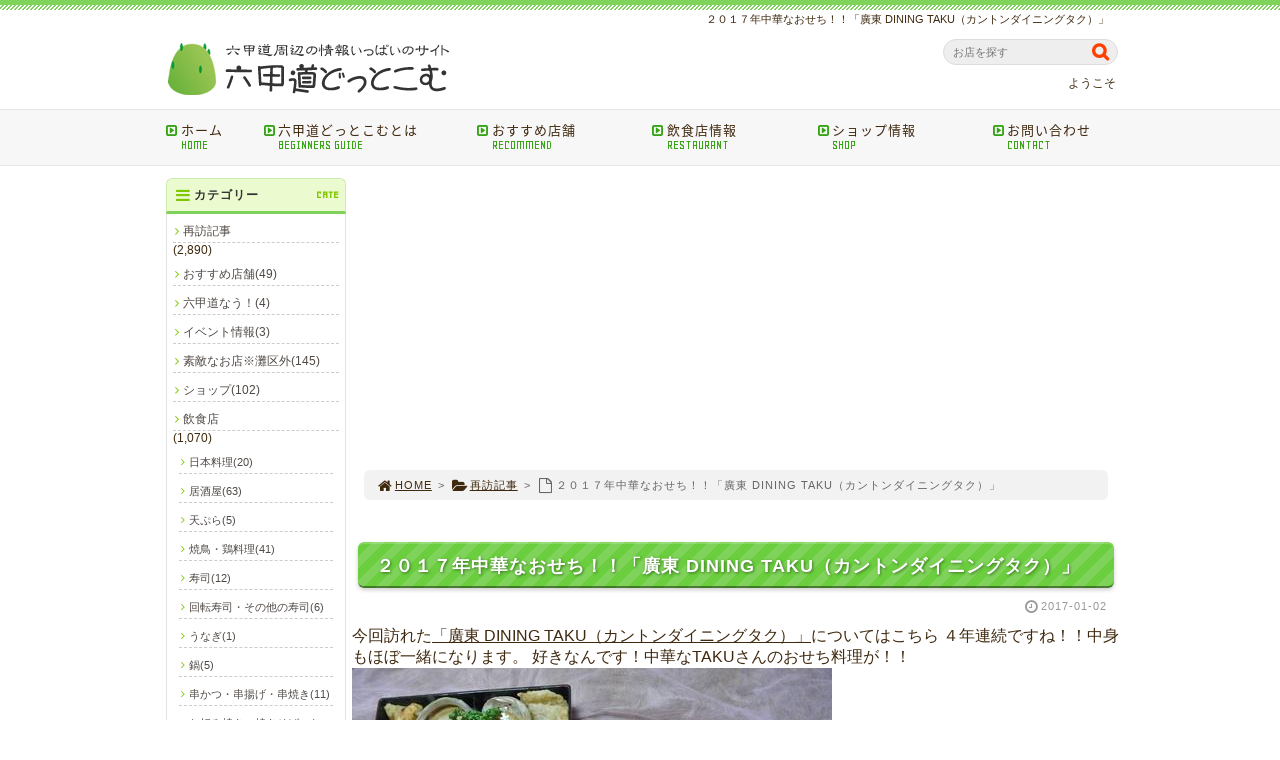

--- FILE ---
content_type: text/html; charset=UTF-8
request_url: https://www.rokko-michi24.com/_dining_taku_1/
body_size: 48646
content:
<!DOCTYPE html>
<html lang='ja'>
<head>
<meta charset="UTF-8" />
<title>２０１７年中華なおせち！！「廣東 DINING TAKU（カントンダイニングタク）」 - 六甲道どっとこむ</title>

<meta name='robots' content='max-image-preview:large' />
<link rel="alternate" type="application/rss+xml" title="六甲道どっとこむ &raquo; フィード" href="https://www.rokko-michi24.com/feed/" />
<link rel="alternate" type="application/rss+xml" title="六甲道どっとこむ &raquo; コメントフィード" href="https://www.rokko-michi24.com/comments/feed/" />
<link rel='stylesheet' id='wp-block-library-css' href='https://www.rokko-michi24.com/1fr-y4q9atfe/wp-includes/css/dist/block-library/style.min.css?ver=6.3.7' type='text/css' media='all' />
<style id='classic-theme-styles-inline-css' type='text/css'>
/*! This file is auto-generated */
.wp-block-button__link{color:#fff;background-color:#32373c;border-radius:9999px;box-shadow:none;text-decoration:none;padding:calc(.667em + 2px) calc(1.333em + 2px);font-size:1.125em}.wp-block-file__button{background:#32373c;color:#fff;text-decoration:none}
</style>
<style id='global-styles-inline-css' type='text/css'>
body{--wp--preset--color--black: #000000;--wp--preset--color--cyan-bluish-gray: #abb8c3;--wp--preset--color--white: #ffffff;--wp--preset--color--pale-pink: #f78da7;--wp--preset--color--vivid-red: #cf2e2e;--wp--preset--color--luminous-vivid-orange: #ff6900;--wp--preset--color--luminous-vivid-amber: #fcb900;--wp--preset--color--light-green-cyan: #7bdcb5;--wp--preset--color--vivid-green-cyan: #00d084;--wp--preset--color--pale-cyan-blue: #8ed1fc;--wp--preset--color--vivid-cyan-blue: #0693e3;--wp--preset--color--vivid-purple: #9b51e0;--wp--preset--gradient--vivid-cyan-blue-to-vivid-purple: linear-gradient(135deg,rgba(6,147,227,1) 0%,rgb(155,81,224) 100%);--wp--preset--gradient--light-green-cyan-to-vivid-green-cyan: linear-gradient(135deg,rgb(122,220,180) 0%,rgb(0,208,130) 100%);--wp--preset--gradient--luminous-vivid-amber-to-luminous-vivid-orange: linear-gradient(135deg,rgba(252,185,0,1) 0%,rgba(255,105,0,1) 100%);--wp--preset--gradient--luminous-vivid-orange-to-vivid-red: linear-gradient(135deg,rgba(255,105,0,1) 0%,rgb(207,46,46) 100%);--wp--preset--gradient--very-light-gray-to-cyan-bluish-gray: linear-gradient(135deg,rgb(238,238,238) 0%,rgb(169,184,195) 100%);--wp--preset--gradient--cool-to-warm-spectrum: linear-gradient(135deg,rgb(74,234,220) 0%,rgb(151,120,209) 20%,rgb(207,42,186) 40%,rgb(238,44,130) 60%,rgb(251,105,98) 80%,rgb(254,248,76) 100%);--wp--preset--gradient--blush-light-purple: linear-gradient(135deg,rgb(255,206,236) 0%,rgb(152,150,240) 100%);--wp--preset--gradient--blush-bordeaux: linear-gradient(135deg,rgb(254,205,165) 0%,rgb(254,45,45) 50%,rgb(107,0,62) 100%);--wp--preset--gradient--luminous-dusk: linear-gradient(135deg,rgb(255,203,112) 0%,rgb(199,81,192) 50%,rgb(65,88,208) 100%);--wp--preset--gradient--pale-ocean: linear-gradient(135deg,rgb(255,245,203) 0%,rgb(182,227,212) 50%,rgb(51,167,181) 100%);--wp--preset--gradient--electric-grass: linear-gradient(135deg,rgb(202,248,128) 0%,rgb(113,206,126) 100%);--wp--preset--gradient--midnight: linear-gradient(135deg,rgb(2,3,129) 0%,rgb(40,116,252) 100%);--wp--preset--font-size--small: 13px;--wp--preset--font-size--medium: 20px;--wp--preset--font-size--large: 36px;--wp--preset--font-size--x-large: 42px;--wp--preset--spacing--20: 0.44rem;--wp--preset--spacing--30: 0.67rem;--wp--preset--spacing--40: 1rem;--wp--preset--spacing--50: 1.5rem;--wp--preset--spacing--60: 2.25rem;--wp--preset--spacing--70: 3.38rem;--wp--preset--spacing--80: 5.06rem;--wp--preset--shadow--natural: 6px 6px 9px rgba(0, 0, 0, 0.2);--wp--preset--shadow--deep: 12px 12px 50px rgba(0, 0, 0, 0.4);--wp--preset--shadow--sharp: 6px 6px 0px rgba(0, 0, 0, 0.2);--wp--preset--shadow--outlined: 6px 6px 0px -3px rgba(255, 255, 255, 1), 6px 6px rgba(0, 0, 0, 1);--wp--preset--shadow--crisp: 6px 6px 0px rgba(0, 0, 0, 1);}:where(.is-layout-flex){gap: 0.5em;}:where(.is-layout-grid){gap: 0.5em;}body .is-layout-flow > .alignleft{float: left;margin-inline-start: 0;margin-inline-end: 2em;}body .is-layout-flow > .alignright{float: right;margin-inline-start: 2em;margin-inline-end: 0;}body .is-layout-flow > .aligncenter{margin-left: auto !important;margin-right: auto !important;}body .is-layout-constrained > .alignleft{float: left;margin-inline-start: 0;margin-inline-end: 2em;}body .is-layout-constrained > .alignright{float: right;margin-inline-start: 2em;margin-inline-end: 0;}body .is-layout-constrained > .aligncenter{margin-left: auto !important;margin-right: auto !important;}body .is-layout-constrained > :where(:not(.alignleft):not(.alignright):not(.alignfull)){max-width: var(--wp--style--global--content-size);margin-left: auto !important;margin-right: auto !important;}body .is-layout-constrained > .alignwide{max-width: var(--wp--style--global--wide-size);}body .is-layout-flex{display: flex;}body .is-layout-flex{flex-wrap: wrap;align-items: center;}body .is-layout-flex > *{margin: 0;}body .is-layout-grid{display: grid;}body .is-layout-grid > *{margin: 0;}:where(.wp-block-columns.is-layout-flex){gap: 2em;}:where(.wp-block-columns.is-layout-grid){gap: 2em;}:where(.wp-block-post-template.is-layout-flex){gap: 1.25em;}:where(.wp-block-post-template.is-layout-grid){gap: 1.25em;}.has-black-color{color: var(--wp--preset--color--black) !important;}.has-cyan-bluish-gray-color{color: var(--wp--preset--color--cyan-bluish-gray) !important;}.has-white-color{color: var(--wp--preset--color--white) !important;}.has-pale-pink-color{color: var(--wp--preset--color--pale-pink) !important;}.has-vivid-red-color{color: var(--wp--preset--color--vivid-red) !important;}.has-luminous-vivid-orange-color{color: var(--wp--preset--color--luminous-vivid-orange) !important;}.has-luminous-vivid-amber-color{color: var(--wp--preset--color--luminous-vivid-amber) !important;}.has-light-green-cyan-color{color: var(--wp--preset--color--light-green-cyan) !important;}.has-vivid-green-cyan-color{color: var(--wp--preset--color--vivid-green-cyan) !important;}.has-pale-cyan-blue-color{color: var(--wp--preset--color--pale-cyan-blue) !important;}.has-vivid-cyan-blue-color{color: var(--wp--preset--color--vivid-cyan-blue) !important;}.has-vivid-purple-color{color: var(--wp--preset--color--vivid-purple) !important;}.has-black-background-color{background-color: var(--wp--preset--color--black) !important;}.has-cyan-bluish-gray-background-color{background-color: var(--wp--preset--color--cyan-bluish-gray) !important;}.has-white-background-color{background-color: var(--wp--preset--color--white) !important;}.has-pale-pink-background-color{background-color: var(--wp--preset--color--pale-pink) !important;}.has-vivid-red-background-color{background-color: var(--wp--preset--color--vivid-red) !important;}.has-luminous-vivid-orange-background-color{background-color: var(--wp--preset--color--luminous-vivid-orange) !important;}.has-luminous-vivid-amber-background-color{background-color: var(--wp--preset--color--luminous-vivid-amber) !important;}.has-light-green-cyan-background-color{background-color: var(--wp--preset--color--light-green-cyan) !important;}.has-vivid-green-cyan-background-color{background-color: var(--wp--preset--color--vivid-green-cyan) !important;}.has-pale-cyan-blue-background-color{background-color: var(--wp--preset--color--pale-cyan-blue) !important;}.has-vivid-cyan-blue-background-color{background-color: var(--wp--preset--color--vivid-cyan-blue) !important;}.has-vivid-purple-background-color{background-color: var(--wp--preset--color--vivid-purple) !important;}.has-black-border-color{border-color: var(--wp--preset--color--black) !important;}.has-cyan-bluish-gray-border-color{border-color: var(--wp--preset--color--cyan-bluish-gray) !important;}.has-white-border-color{border-color: var(--wp--preset--color--white) !important;}.has-pale-pink-border-color{border-color: var(--wp--preset--color--pale-pink) !important;}.has-vivid-red-border-color{border-color: var(--wp--preset--color--vivid-red) !important;}.has-luminous-vivid-orange-border-color{border-color: var(--wp--preset--color--luminous-vivid-orange) !important;}.has-luminous-vivid-amber-border-color{border-color: var(--wp--preset--color--luminous-vivid-amber) !important;}.has-light-green-cyan-border-color{border-color: var(--wp--preset--color--light-green-cyan) !important;}.has-vivid-green-cyan-border-color{border-color: var(--wp--preset--color--vivid-green-cyan) !important;}.has-pale-cyan-blue-border-color{border-color: var(--wp--preset--color--pale-cyan-blue) !important;}.has-vivid-cyan-blue-border-color{border-color: var(--wp--preset--color--vivid-cyan-blue) !important;}.has-vivid-purple-border-color{border-color: var(--wp--preset--color--vivid-purple) !important;}.has-vivid-cyan-blue-to-vivid-purple-gradient-background{background: var(--wp--preset--gradient--vivid-cyan-blue-to-vivid-purple) !important;}.has-light-green-cyan-to-vivid-green-cyan-gradient-background{background: var(--wp--preset--gradient--light-green-cyan-to-vivid-green-cyan) !important;}.has-luminous-vivid-amber-to-luminous-vivid-orange-gradient-background{background: var(--wp--preset--gradient--luminous-vivid-amber-to-luminous-vivid-orange) !important;}.has-luminous-vivid-orange-to-vivid-red-gradient-background{background: var(--wp--preset--gradient--luminous-vivid-orange-to-vivid-red) !important;}.has-very-light-gray-to-cyan-bluish-gray-gradient-background{background: var(--wp--preset--gradient--very-light-gray-to-cyan-bluish-gray) !important;}.has-cool-to-warm-spectrum-gradient-background{background: var(--wp--preset--gradient--cool-to-warm-spectrum) !important;}.has-blush-light-purple-gradient-background{background: var(--wp--preset--gradient--blush-light-purple) !important;}.has-blush-bordeaux-gradient-background{background: var(--wp--preset--gradient--blush-bordeaux) !important;}.has-luminous-dusk-gradient-background{background: var(--wp--preset--gradient--luminous-dusk) !important;}.has-pale-ocean-gradient-background{background: var(--wp--preset--gradient--pale-ocean) !important;}.has-electric-grass-gradient-background{background: var(--wp--preset--gradient--electric-grass) !important;}.has-midnight-gradient-background{background: var(--wp--preset--gradient--midnight) !important;}.has-small-font-size{font-size: var(--wp--preset--font-size--small) !important;}.has-medium-font-size{font-size: var(--wp--preset--font-size--medium) !important;}.has-large-font-size{font-size: var(--wp--preset--font-size--large) !important;}.has-x-large-font-size{font-size: var(--wp--preset--font-size--x-large) !important;}
.wp-block-navigation a:where(:not(.wp-element-button)){color: inherit;}
:where(.wp-block-post-template.is-layout-flex){gap: 1.25em;}:where(.wp-block-post-template.is-layout-grid){gap: 1.25em;}
:where(.wp-block-columns.is-layout-flex){gap: 2em;}:where(.wp-block-columns.is-layout-grid){gap: 2em;}
.wp-block-pullquote{font-size: 1.5em;line-height: 1.6;}
</style>
<link rel='stylesheet' id='toc-screen-css' href='https://www.rokko-michi24.com/1fr-y4q9atfe/wp-content/plugins/table-of-contents-plus/screen.min.css?ver=2411.1' type='text/css' media='all' />
<link rel='stylesheet' id='parent-style-css' href='https://www.rokko-michi24.com/1fr-y4q9atfe/wp-content/themes/1frameworks/style.css?ver=6.3.7' type='text/css' media='all' />
<link rel='stylesheet' id='child-style-css' href='https://www.rokko-michi24.com/1fr-y4q9atfe/wp-content/themes/1frameworks-child/style-color.css?ver=6.3.7' type='text/css' media='all' />
<style id='akismet-widget-style-inline-css' type='text/css'>

			.a-stats {
				--akismet-color-mid-green: #357b49;
				--akismet-color-white: #fff;
				--akismet-color-light-grey: #f6f7f7;

				max-width: 350px;
				width: auto;
			}

			.a-stats * {
				all: unset;
				box-sizing: border-box;
			}

			.a-stats strong {
				font-weight: 600;
			}

			.a-stats a.a-stats__link,
			.a-stats a.a-stats__link:visited,
			.a-stats a.a-stats__link:active {
				background: var(--akismet-color-mid-green);
				border: none;
				box-shadow: none;
				border-radius: 8px;
				color: var(--akismet-color-white);
				cursor: pointer;
				display: block;
				font-family: -apple-system, BlinkMacSystemFont, 'Segoe UI', 'Roboto', 'Oxygen-Sans', 'Ubuntu', 'Cantarell', 'Helvetica Neue', sans-serif;
				font-weight: 500;
				padding: 12px;
				text-align: center;
				text-decoration: none;
				transition: all 0.2s ease;
			}

			/* Extra specificity to deal with TwentyTwentyOne focus style */
			.widget .a-stats a.a-stats__link:focus {
				background: var(--akismet-color-mid-green);
				color: var(--akismet-color-white);
				text-decoration: none;
			}

			.a-stats a.a-stats__link:hover {
				filter: brightness(110%);
				box-shadow: 0 4px 12px rgba(0, 0, 0, 0.06), 0 0 2px rgba(0, 0, 0, 0.16);
			}

			.a-stats .count {
				color: var(--akismet-color-white);
				display: block;
				font-size: 1.5em;
				line-height: 1.4;
				padding: 0 13px;
				white-space: nowrap;
			}
		
</style>
<script type='text/javascript' src='https://www.rokko-michi24.com/1fr-y4q9atfe/wp-includes/js/jquery/jquery.min.js?ver=3.7.0' id='jquery-core-js'></script>
<script type='text/javascript' src='https://www.rokko-michi24.com/1fr-y4q9atfe/wp-includes/js/jquery/jquery-migrate.min.js?ver=3.4.1' id='jquery-migrate-js'></script>
<link rel="https://api.w.org/" href="https://www.rokko-michi24.com/wp-json/" /><link rel="alternate" type="application/json" href="https://www.rokko-michi24.com/wp-json/wp/v2/posts/4529" /><link rel="canonical" href="https://www.rokko-michi24.com/_dining_taku_1/" />
<link rel='shortlink' href='https://www.rokko-michi24.com/?p=4529' />
<link rel="alternate" type="application/json+oembed" href="https://www.rokko-michi24.com/wp-json/oembed/1.0/embed?url=https%3A%2F%2Fwww.rokko-michi24.com%2F_dining_taku_1%2F" />
<link rel="alternate" type="text/xml+oembed" href="https://www.rokko-michi24.com/wp-json/oembed/1.0/embed?url=https%3A%2F%2Fwww.rokko-michi24.com%2F_dining_taku_1%2F&#038;format=xml" />
<link rel="shortcut icon" type="image/x-icon" href="https://www.rokko-michi24.com/1fr-y4q9atfe/wp-content/themes/1frameworks/images/favicon.ico" />
<style>.simplemap img{max-width:none !important;padding:0 !important;margin:0 !important;}.staticmap,.staticmap img{max-width:100% !important;height:auto !important;}.simplemap .simplemap-content{display:none;}</style>
<script>var google_map_api_key = "AIzaSyDQ6tMfrCcH_2z1s0zfVFyXRCdVvCQHM2Y";</script>
<!-- BEGIN: WP Social Bookmarking Light HEAD -->


<script>
    (function (d, s, id) {
        var js, fjs = d.getElementsByTagName(s)[0];
        if (d.getElementById(id)) return;
        js = d.createElement(s);
        js.id = id;
        js.src = "//connect.facebook.net/ja_JP/sdk.js#xfbml=1&version=v2.7";
        fjs.parentNode.insertBefore(js, fjs);
    }(document, 'script', 'facebook-jssdk'));
</script>

<style type="text/css">
    
</style>
<!-- END: WP Social Bookmarking Light HEAD -->
<!-- この URL で利用できる AMP HTML バージョンはありません。 -->
<!-- Jetpack Open Graph Tags -->
<meta property="og:type" content="article" />
<meta property="og:title" content="２０１７年中華なおせち！！「廣東 DINING TAKU（カントンダイニングタク）」" />
<meta property="og:url" content="https://www.rokko-michi24.com/_dining_taku_1/" />
<meta property="og:description" content="今回訪れた「廣東 DINING TAKU（カントンダイニングタク）」についてはこちら ４年連続ですね！！中身も&hellip;" />
<meta property="article:published_time" content="2017-01-02T03:18:28+00:00" />
<meta property="article:modified_time" content="2017-01-02T03:18:28+00:00" />
<meta property="og:site_name" content="六甲道どっとこむ" />
<meta property="og:image" content="https://www.rokko-michi.com/page/assets_c/2017/01/takuIMG_7709-thumb-480x321-33310.jpg" />
<meta property="og:image:width" content="480" />
<meta property="og:image:height" content="321" />
<meta property="og:image:alt" content="takuIMG_7709.jpg" />
<meta property="og:locale" content="ja_JP" />
<meta name="twitter:text:title" content="２０１７年中華なおせち！！「廣東 DINING TAKU（カントンダイニングタク）」" />
<meta name="twitter:image" content="https://www.rokko-michi.com/page/assets_c/2017/01/takuIMG_7709-thumb-480x321-33310.jpg?w=640" />
<meta name="twitter:image:alt" content="takuIMG_7709.jpg" />
<meta name="twitter:card" content="summary_large_image" />

<!-- End Jetpack Open Graph Tags -->
<meta name="viewport" content="width=device-width" id="viewportsp" />
<link rel="stylesheet" href="https://www.rokko-michi24.com/1fr-y4q9atfe/wp-content/themes/1frameworks-child/style.css" media="screen" />
<script src="https://www.rokko-michi24.com/1fr-y4q9atfe/wp-content/themes/1frameworks/js/masonry.js"></script>
<script src="https://www.rokko-michi24.com/1fr-y4q9atfe/wp-content/themes/1frameworks/js/sp-slidemenu.js"></script>
<script src="https://www.rokko-michi24.com/1fr-y4q9atfe/wp-content/themes/1frameworks/js/jquery.easing.1.3.js"></script>
<script src="https://www.rokko-michi24.com/1fr-y4q9atfe/wp-content/themes/1frameworks/js/jquery.bxslider.min.js"></script>
<script src="https://www.rokko-michi24.com/1fr-y4q9atfe/wp-content/themes/1frameworks/highslide/highslide.js"></script>
<script>hs.graphicsDir = 'https://www.rokko-michi24.com/1fr-y4q9atfe/wp-content/themes/1frameworks/highslide/graphics/';</script>
<script src="https://www.rokko-michi24.com/1fr-y4q9atfe/wp-content/themes/1frameworks/js/jquery.mb.YTPlayer.min.js"></script>
<script src="https://www.rokko-michi24.com/1fr-y4q9atfe/wp-content/themes/1frameworks/js/echo.min.js"></script>
<script>echo.init({offset:1200,});</script>
<!-- Global site tag (gtag.js) - Google Analytics -->
<script async src="https://www.googletagmanager.com/gtag/js?id=UA-123149594-1"></script>
<script>
  window.dataLayer = window.dataLayer || [];
  function gtag(){dataLayer.push(arguments);}
  gtag('js', new Date());

  gtag('config', 'UA-123149594-1');
</script>
<script async src="https://pagead2.googlesyndication.com/pagead/js/adsbygoogle.js"></script>
<script>
  (adsbygoogle = window.adsbygoogle || []).push({
    google_ad_client: "ca-pub-5799971454464924",
    enable_page_level_ads: true
  });
</script>

</head>

<body class="post-template-default single single-post postid-4529 single-format-standard">


<div id="WRAP">

<header>
<div id="WRAP-H1"><div id="H1"><h1>２０１７年中華なおせち！！「廣東 DINING TAKU（カントンダイニングタク）」</h1></div></div><!-- /#H1#WRAP-H1 -->

<div id="WRAP-TOP"><div id="TOP">

<div id="LOGO"><a href="https://www.rokko-michi24.com/"><img decoding="async" loading="lazy" src="https://www.rokko-michi24.com/1fr-y4q9atfe/wp-content/uploads/2018/07/logo01.png" alt="六甲道どっとこむ" width="320" height="80" /></a></div>
<div class="top01">
<form method="get" class="search-form" action="https://www.rokko-michi24.com/" >
<input type="text" placeholder="お店を探す" name="s" class="serach-field" value="" />
<input type="submit" class="search-submit" value="&#xf002;" />
</form>
</div>
<div class="top02 f12 txt-r">ようこそ</div>


</div></div><!-- /#TOP#WRAP-TOP -->

<div id="WRAP-NAVI">
<nav id="NAVI">
<ul>
<li class="first"><a href="https://www.rokko-michi24.com/"><i class="fa fa-caret-square-o-right fa-fw"></i>ホーム<span>HOME</span></a></li>
<li class="navi22"><a href="https://www.rokko-michi24.com/information/"><i class="fa fa-caret-square-o-right fa-fw"></i>六甲道どっとこむとは<span>BEGINNERS GUIDE</span></a></li>
<li class="navi18"><a href="https://www.rokko-michi24.com/category/recommend/"><i class="fa fa-caret-square-o-right fa-fw"></i>おすすめ店舗<span>RECOMMEND</span></a></li>
<li class="navi17"><a href="https://www.rokko-michi24.com/category/inshokuten/"><i class="fa fa-caret-square-o-right fa-fw"></i>飲食店情報<span>RESTAURANT</span></a></li>
<li class="navi18"><a href="https://www.rokko-michi24.com/category/shop/"><i class="fa fa-caret-square-o-right fa-fw"></i>ショップ情報<span>SHOP</span></a></li>
<li class="last"><a href="https://www.rokko-michi24.com/contact/"><i class="fa fa-caret-square-o-right fa-fw"></i>お問い合わせ<span>CONTACT</span></a></li>
</ul>
</nav><!-- /#NAVI -->
</div><!-- /#WRAP-NAVI -->
</header><!-- /header.php -->

<!-- single.php -->

<div id="WRAP-MAIN"><div id="MAIN"><div id="MAIN-PAD">


<div id="CONTENTS">



<div class="ma12"><script async src="https://pagead2.googlesyndication.com/pagead/js/adsbygoogle.js"></script><!-- rokko-head --><ins class="adsbygoogle"
     style="display:block"
     data-ad-client="ca-pub-5799971454464924"
     data-ad-slot="6206398666"
     data-ad-format="auto"
     data-full-width-responsive="true"></ins><script>
     (adsbygoogle = window.adsbygoogle || []).push({});
</script></div>

<div id="breadcrumb"><ul><li><a href="https://www.rokko-michi24.com/"><i class="fa fa-home fa-lg fa-fw"></i>HOME</a></li><li>&gt;</li><li><a href="https://www.rokko-michi24.com/category/blog/"><i class="fa fa-folder-open fa-lg fa-fw"></i>再訪記事</a></li><li>&gt;</li><li><i class="fa fa-file-o fa-lg fa-fw"></i>２０１７年中華なおせち！！「廣東 DINING TAKU（カントンダイニングタク）」</li></ul></div>

<script>
jQuery(document).ready(function(){
jQuery('#slider-relatedposts').bxSlider({
slideSelector: 'div.relatedposts',
auto: false,
pager: false,
maxSlides: 5,
moveSlides: 1,
slideWidth: 182,
speed: 180,
swipeThreshold: 20,
easing: 'swing'
});
});
</script>



		<div id="post-4529" class="post-4529 post type-post status-publish format-standard hentry category-blog"><article>
			<h2>２０１７年中華なおせち！！「廣東 DINING TAKU（カントンダイニングタク）」</h2>
			<p class="f11 txt-r gry"><i class="fa fa-clock-o fa-lg fa-fw"></i><time datetime="2017-01-02T12:18:28+09:00">2017-01-02</time></p>
			<div class="singlepost">
															今回訪れた<a href="https://www.rokko-michi.com/shop/restaurant/cha/99.php">「廣東 DINING TAKU（カントンダイニングタク）」</a>についてはこちら
４年連続ですね！！中身もほぼ一緒になります。
好きなんです！中華なTAKUさんのおせち料理が！！
<a href="https://www.rokko-michi.com/page/takuIMG_7709.jpg"><img decoding="async" fetchpriority="high" alt="takuIMG_7709.jpg" src="https://www.rokko-michi.com/page/assets_c/2017/01/takuIMG_7709-thumb-480x321-33310.jpg" width="480" height="321" class="mt-image-none" style="" /></a>
<a href="https://www.rokko-michi.com/page/takuIMG_7710.jpg"><img decoding="async" alt="takuIMG_7710.jpg" src="https://www.rokko-michi.com/page/assets_c/2017/01/takuIMG_7710-thumb-480x321-33312.jpg" width="480" height="321" class="mt-image-none" style="" /></a>
<a href="https://www.rokko-michi.com/page/takuIMG_7711.jpg"><img decoding="async" alt="takuIMG_7711.jpg" src="https://www.rokko-michi.com/page/assets_c/2017/01/takuIMG_7711-thumb-480x321-33314.jpg" width="480" height="321" class="mt-image-none" style="" /></a>
とりがいますよ！
今日もごちそうさまでした。
			</div>
					</article></div><br class="clear" /><!-- /#post -->


<!-- sns -->
<div class="wrap_wp_social_bookmarking_light"><div class='wp_social_bookmarking_light'>
            <div class="wsbl_facebook_like"><div id="fb-root"></div><fb:like href="https://www.rokko-michi24.com/_dining_taku_1/" layout="button_count" action="like" width="100" share="true" show_faces="false" ></fb:like></div>
            <div class="wsbl_twitter"><a href="https://twitter.com/share" class="twitter-share-button" data-url="https://www.rokko-michi24.com/_dining_taku_1/" data-text="２０１７年中華なおせち！！「廣東 DINING TAKU（カントンダイニングタク）」" data-lang="ja">Tweet</a></div>
            <div class="wsbl_google_plus_one"><g:plusone size="medium" annotation="bubble" href="https://www.rokko-michi24.com/_dining_taku_1/" ></g:plusone></div>
            <div class="wsbl_hatena_button"><a href="//b.hatena.ne.jp/entry/https://www.rokko-michi24.com/_dining_taku_1/" class="hatena-bookmark-button" data-hatena-bookmark-title="２０１７年中華なおせち！！「廣東 DINING TAKU（カントンダイニングタク）」" data-hatena-bookmark-layout="standard" title="このエントリーをはてなブックマークに追加"> <img src="//b.hatena.ne.jp/images/entry-button/button-only@2x.png" alt="このエントリーをはてなブックマークに追加" width="20" height="20" style="border: none;" /></a><script type="text/javascript" src="//b.hatena.ne.jp/js/bookmark_button.js" charset="utf-8" async="async"></script></div>
            <div class="wsbl_line"><a href='http://line.me/R/msg/text/?%EF%BC%92%EF%BC%90%EF%BC%91%EF%BC%97%E5%B9%B4%E4%B8%AD%E8%8F%AF%E3%81%AA%E3%81%8A%E3%81%9B%E3%81%A1%EF%BC%81%EF%BC%81%E3%80%8C%E5%BB%A3%E6%9D%B1%20DINING%20TAKU%EF%BC%88%E3%82%AB%E3%83%B3%E3%83%88%E3%83%B3%E3%83%80%E3%82%A4%E3%83%8B%E3%83%B3%E3%82%B0%E3%82%BF%E3%82%AF%EF%BC%89%E3%80%8D%0D%0Ahttps%3A%2F%2Fwww.rokko-michi24.com%2F_dining_taku_1%2F' title='LINEで送る' rel=nofollow class='wp_social_bookmarking_light_a' ><img src='https://www.rokko-michi24.com/1fr-y4q9atfe/wp-content/plugins/wp-social-bookmarking-light/public/images/line88x20.png' alt='LINEで送る' title='LINEで送る' width='88' height='20' class='wp_social_bookmarking_light_img' /></a></div>
    </div>
<br class='wp_social_bookmarking_light_clear' />
</div>


<div class="post-navigation">
<div class="nav-previous"><a href="https://www.rokko-michi24.com/post_1614/" rel="prev">&laquo; ２０１７年おせち！！「田菜花（たなか）」</a></div>
<div class="nav-next"><a href="https://www.rokko-michi24.com/post_1613/" rel="next">２０１７年ミニおせち！！「海蔵（みくら）」 &raquo;</a></div>
</div><!-- /.post-navigation -->


<div class="ma12"><script async src="https://pagead2.googlesyndication.com/pagead/js/adsbygoogle.js"></script><!-- rokko-foot --><ins class="adsbygoogle"
     style="display:block"
     data-ad-client="ca-pub-5799971454464924"
     data-ad-slot="3612024911"
     data-ad-format="auto"
     data-full-width-responsive="true"></ins><script>
     (adsbygoogle = window.adsbygoogle || []).push({});
</script></div>

<div>
<a class="twitter-timeline" data-height="300" href="https://twitter.com/inforokkomichi?ref_src=twsrc%5Etfw">Tweets by inforokkomichi</a> <script async src="https://platform.twitter.com/widgets.js" charset="utf-8"></script>
</div>

		
<aside><h3>関連記事</h3>
<div id="slider-relatedposts">

<div class="relatedposts">
<a href="https://www.rokko-michi24.com/post_774/"><img src="https://www.rokko-michi24.com/1fr-y4q9atfe/wp-content/themes/1frameworks/images/noimage180120.gif" alt="NO IMAGE" /></a>
<div class="ma06 f16 b"><a href="https://www.rokko-michi24.com/post_774/">今度のパフェはなんだろな？！「お八つとお茶 いろは」</a></div>
<div class="ma06 gry f11 txt-r"><i class="fa fa-clock-o fa-lg fa-fw"></i><time datetime="2014-09-22T20:02:21+09:00">2014-09-22</time></span></div>
</div>

<div class="relatedposts">
<a href="https://www.rokko-michi24.com/post_1858/"><img src="https://www.rokko-michi24.com/1fr-y4q9atfe/wp-content/themes/1frameworks/images/noimage180120.gif" alt="NO IMAGE" /></a>
<div class="ma06 f16 b"><a href="https://www.rokko-michi24.com/post_1858/">またまた久々にフォレスタでモーニング！！０２「グランデール」</a></div>
<div class="ma06 gry f11 txt-r"><i class="fa fa-clock-o fa-lg fa-fw"></i><time datetime="2017-10-10T12:42:03+09:00">2017-10-10</time></span></div>
</div>

<div class="relatedposts">
<a href="https://www.rokko-michi24.com/chocotton2101/"><img width="180" height="120" src="https://www.rokko-michi24.com/1fr-y4q9atfe/wp-content/uploads/2021/01/2101chocottonIMG_4686-180x120.jpg" class="attachment-post-thumbnail size-post-thumbnail wp-post-image" alt="" decoding="async" loading="lazy" /></a>
<div class="ma06 f16 b"><a href="https://www.rokko-michi24.com/chocotton2101/">ランチタイムに行ってきました！！０４「ちょこっとん（chocotton)」</a></div>
<div class="ma06 gry f11 txt-r"><i class="fa fa-clock-o fa-lg fa-fw"></i>2021-01-24<time datetime="2021-05-02T14:39:04+09:00"><i class="fa fa-history fa-lg fa-fw grn"></i>2021-05-02</time></span></div>
</div>

<div class="relatedposts">
<a href="https://www.rokko-michi24.com/post_1084/"><img src="https://www.rokko-michi24.com/1fr-y4q9atfe/wp-content/themes/1frameworks/images/noimage180120.gif" alt="NO IMAGE" /></a>
<div class="ma06 f16 b"><a href="https://www.rokko-michi24.com/post_1084/">ランチパスポートで利用しました！！「花門亭六甲道店」</a></div>
<div class="ma06 gry f11 txt-r"><i class="fa fa-clock-o fa-lg fa-fw"></i><time datetime="2015-05-16T12:43:15+09:00">2015-05-16</time></span></div>
</div>

<div class="relatedposts">
<a href="https://www.rokko-michi24.com/post_1201/"><img src="https://www.rokko-michi24.com/1fr-y4q9atfe/wp-content/themes/1frameworks/images/noimage180120.gif" alt="NO IMAGE" /></a>
<div class="ma06 f16 b"><a href="https://www.rokko-michi24.com/post_1201/">シャリのカレーがでたーー！！「無添くら寿司 灘南通店」</a></div>
<div class="ma06 gry f11 txt-r"><i class="fa fa-clock-o fa-lg fa-fw"></i><time datetime="2015-08-28T12:00:00+09:00">2015-08-28</time></span></div>
</div>

<div class="relatedposts">
<a href="https://www.rokko-michi24.com/post_1070/"><img src="https://www.rokko-michi24.com/1fr-y4q9atfe/wp-content/themes/1frameworks/images/noimage180120.gif" alt="NO IMAGE" /></a>
<div class="ma06 f16 b"><a href="https://www.rokko-michi24.com/post_1070/">家族でも美味しく過ごせます！！「鶏・串焼き といろ」</a></div>
<div class="ma06 gry f11 txt-r"><i class="fa fa-clock-o fa-lg fa-fw"></i><time datetime="2015-04-27T12:31:24+09:00">2015-04-27</time></span></div>
</div>

<div class="relatedposts">
<a href="https://www.rokko-michi24.com/post_267/"><img src="https://www.rokko-michi24.com/1fr-y4q9atfe/wp-content/themes/1frameworks/images/noimage180120.gif" alt="NO IMAGE" /></a>
<div class="ma06 f16 b"><a href="https://www.rokko-michi24.com/post_267/">ランチよりモーニングでの利用が多いよ「松屋六甲道」</a></div>
<div class="ma06 gry f11 txt-r"><i class="fa fa-clock-o fa-lg fa-fw"></i><time datetime="2013-08-31T23:48:56+09:00">2013-08-31</time></span></div>
</div>

<div class="relatedposts">
<a href="https://www.rokko-michi24.com/ooisiikkanrou2011/"><img width="180" height="120" src="https://www.rokko-michi24.com/1fr-y4q9atfe/wp-content/uploads/2020/11/2011ikkanrouIMG_3620-180x120.jpg" class="attachment-post-thumbnail size-post-thumbnail wp-post-image" alt="" decoding="async" loading="lazy" /></a>
<div class="ma06 f16 b"><a href="https://www.rokko-michi24.com/ooisiikkanrou2011/">近所の方と行ってきました！！！」「大石一貫樓（いっかんろう）」</a></div>
<div class="ma06 gry f11 txt-r"><i class="fa fa-clock-o fa-lg fa-fw"></i>2020-11-15<time datetime="2020-12-30T16:12:20+09:00"><i class="fa fa-history fa-lg fa-fw grn"></i>2020-12-30</time></span></div>
</div>

<div class="relatedposts">
<a href="https://www.rokko-michi24.com/post_1024/"><img src="https://www.rokko-michi24.com/1fr-y4q9atfe/wp-content/themes/1frameworks/images/noimage180120.gif" alt="NO IMAGE" /></a>
<div class="ma06 f16 b"><a href="https://www.rokko-michi24.com/post_1024/">唐揚げとポークチャップのセットだよ！！「洋食あけぼの」</a></div>
<div class="ma06 gry f11 txt-r"><i class="fa fa-clock-o fa-lg fa-fw"></i><time datetime="2015-03-13T12:54:43+09:00">2015-03-13</time></span></div>
</div>

<div class="relatedposts">
<a href="https://www.rokko-michi24.com/post_1684/"><img src="https://www.rokko-michi24.com/1fr-y4q9atfe/wp-content/themes/1frameworks/images/noimage180120.gif" alt="NO IMAGE" /></a>
<div class="ma06 f16 b"><a href="https://www.rokko-michi24.com/post_1684/">２０１７年３月ルワンダ・キブベルト農園！！「珈琲もえぎ六甲道店」</a></div>
<div class="ma06 gry f11 txt-r"><i class="fa fa-clock-o fa-lg fa-fw"></i><time datetime="2017-03-17T12:36:56+09:00">2017-03-17</time></span></div>
</div>

<br class="clear"/></div></aside><br class="clear"/>


		<!-- comments.php -->
<div id="comment-area">
	</div><!-- /#comment-area -->
<!-- /comments.php -->




<p class="pagetop"><a class="move-pagetop"><i class="fa fa-angle-up fa-fw"></i>PAGE TOP</a></p>
</div><!-- /#CONTENTS-->


<div id="SIDE">
<div class="masonry">

<!-- sidebar.php -->
<div class="box box180">
<div class="side-h"><i class="fa fa-bars fa-lg fa-fw"></i>カテゴリー<span>CATE</span></div>
<div class="side-box cat02">
<ul>	<li class="cat-item cat-item-1178"><a href="https://www.rokko-michi24.com/category/blog/">再訪記事</a> (2,890)
</li>
	<li class="cat-item cat-item-1496"><a href="https://www.rokko-michi24.com/category/recommend/">おすすめ店舗(49)</a>
</li>
	<li class="cat-item cat-item-1184"><a href="https://www.rokko-michi24.com/category/rokkomichinow/">六甲道なう！(4)</a>
</li>
	<li class="cat-item cat-item-14"><a href="https://www.rokko-michi24.com/category/events/">イベント情報(3)</a>
</li>
	<li class="cat-item cat-item-692"><a href="https://www.rokko-michi24.com/category/sonota/">素敵なお店※灘区外(145)</a>
</li>
	<li class="cat-item cat-item-106"><a href="https://www.rokko-michi24.com/category/shop/">ショップ(102)</a>
</li>
	<li class="cat-item cat-item-6"><a href="https://www.rokko-michi24.com/category/inshokuten/">飲食店</a> (1,070)
<ul class='children'>
	<li class="cat-item cat-item-16"><a href="https://www.rokko-michi24.com/category/inshokuten/japanesecuisine/">日本料理(20)</a>
</li>
	<li class="cat-item cat-item-17"><a href="https://www.rokko-michi24.com/category/inshokuten/izakaya/">居酒屋(63)</a>
</li>
	<li class="cat-item cat-item-200"><a href="https://www.rokko-michi24.com/category/inshokuten/tempura/">天ぷら(5)</a>
</li>
	<li class="cat-item cat-item-132"><a href="https://www.rokko-michi24.com/category/inshokuten/yakitori/">焼鳥・鶏料理(41)</a>
</li>
	<li class="cat-item cat-item-1495"><a href="https://www.rokko-michi24.com/category/inshokuten/sushi/">寿司(12)</a>
</li>
	<li class="cat-item cat-item-136"><a href="https://www.rokko-michi24.com/category/inshokuten/kaitensusisonota/">回転寿司・その他の寿司(6)</a>
</li>
	<li class="cat-item cat-item-160"><a href="https://www.rokko-michi24.com/category/inshokuten/unagi/">うなぎ(1)</a>
</li>
	<li class="cat-item cat-item-45"><a href="https://www.rokko-michi24.com/category/inshokuten/onabe/">鍋(5)</a>
</li>
	<li class="cat-item cat-item-323"><a href="https://www.rokko-michi24.com/category/inshokuten/kusi/">串かつ・串揚げ・串焼き(11)</a>
</li>
	<li class="cat-item cat-item-170"><a href="https://www.rokko-michi24.com/category/inshokuten/okonomiyaki/">お好み焼き・焼きそば・たこ焼き(31)</a>
</li>
	<li class="cat-item cat-item-21"><a href="https://www.rokko-michi24.com/category/inshokuten/tonkatu/">とんかつ(4)</a>
</li>
	<li class="cat-item cat-item-99"><a href="https://www.rokko-michi24.com/category/inshokuten/yakiniku/">焼肉(21)</a>
</li>
	<li class="cat-item cat-item-58"><a href="https://www.rokko-michi24.com/category/inshokuten/tatinomi/">立ち呑み(10)</a>
</li>
	<li class="cat-item cat-item-233"><a href="https://www.rokko-michi24.com/category/inshokuten/teppanyaki/">鉄板焼(9)</a>
</li>
	<li class="cat-item cat-item-79"><a href="https://www.rokko-michi24.com/category/inshokuten/udonsobasonota/">うどん・そば・麺類(26)</a>
	<ul class='children'>
	<li class="cat-item cat-item-78"><a href="https://www.rokko-michi24.com/category/inshokuten/udonsobasonota/udon/">うどん(21)</a>
</li>
	<li class="cat-item cat-item-109"><a href="https://www.rokko-michi24.com/category/inshokuten/udonsobasonota/soba/">そば(12)</a>
</li>
	<li class="cat-item cat-item-88"><a href="https://www.rokko-michi24.com/category/inshokuten/udonsobasonota/sonotanomenrui/">その他の麺類(2)</a>
</li>
	</ul>
</li>
	<li class="cat-item cat-item-24"><a href="https://www.rokko-michi24.com/category/inshokuten/donburi/">丼物(14)</a>
</li>
	<li class="cat-item cat-item-5"><a href="https://www.rokko-michi24.com/category/inshokuten/chinese/">中華料理(36)</a>
</li>
	<li class="cat-item cat-item-7"><a href="https://www.rokko-michi24.com/category/inshokuten/gyoza/">餃子(28)</a>
</li>
	<li class="cat-item cat-item-2"><a href="https://www.rokko-michi24.com/category/inshokuten/ramen/">ラーメン(47)</a>
</li>
	<li class="cat-item cat-item-22"><a href="https://www.rokko-michi24.com/category/inshokuten/curry/">カレーライス(18)</a>
</li>
	<li class="cat-item cat-item-51"><a href="https://www.rokko-michi24.com/category/inshokuten/indianepal/">インド・ネパールカレー(7)</a>
</li>
	<li class="cat-item cat-item-36"><a href="https://www.rokko-michi24.com/category/inshokuten/france/">フランス料理(7)</a>
</li>
	<li class="cat-item cat-item-67"><a href="https://www.rokko-michi24.com/category/inshokuten/italy/">イタリアン(27)</a>
</li>
	<li class="cat-item cat-item-1497"><a href="https://www.rokko-michi24.com/category/inshokuten/indonesian/">インドネシア料理(1)</a>
</li>
	<li class="cat-item cat-item-75"><a href="https://www.rokko-michi24.com/category/inshokuten/korea/">韓国料理(7)</a>
</li>
	<li class="cat-item cat-item-392"><a href="https://www.rokko-michi24.com/category/inshokuten/taiwan/">台湾料理(4)</a>
</li>
	<li class="cat-item cat-item-20"><a href="https://www.rokko-michi24.com/category/inshokuten/western/">洋食(17)</a>
</li>
	<li class="cat-item cat-item-1175"><a href="https://www.rokko-michi24.com/category/inshokuten/spain/">スペイン料理(1)</a>
</li>
	<li class="cat-item cat-item-491"><a href="https://www.rokko-michi24.com/category/inshokuten/singapore/">シンガポール料理(1)</a>
</li>
	<li class="cat-item cat-item-508"><a href="https://www.rokko-michi24.com/category/inshokuten/greece/">ギリシャ料理(1)</a>
</li>
	<li class="cat-item cat-item-220"><a href="https://www.rokko-michi24.com/category/inshokuten/vietnam/">ベトナム料理(1)</a>
</li>
	<li class="cat-item cat-item-463"><a href="https://www.rokko-michi24.com/category/inshokuten/russia/">ロシア料理(1)</a>
</li>
	<li class="cat-item cat-item-41"><a href="https://www.rokko-michi24.com/category/inshokuten/takokuseki/">多国籍料理(12)</a>
</li>
	<li class="cat-item cat-item-636"><a href="https://www.rokko-michi24.com/category/inshokuten/hamburger/">ハンバーガー(8)</a>
</li>
	<li class="cat-item cat-item-31"><a href="https://www.rokko-michi24.com/category/inshokuten/kissacafe/">喫茶店・カフェ(126)</a>
	<ul class='children'>
	<li class="cat-item cat-item-47"><a href="https://www.rokko-michi24.com/category/inshokuten/kissacafe/kissaten/">喫茶店(69)</a>
</li>
	<li class="cat-item cat-item-30"><a href="https://www.rokko-michi24.com/category/inshokuten/kissacafe/cafe/">カフェ(58)</a>
</li>
	</ul>
</li>
	<li class="cat-item cat-item-96"><a href="https://www.rokko-michi24.com/category/inshokuten/bakery/">パン(26)</a>
</li>
	<li class="cat-item cat-item-139"><a href="https://www.rokko-michi24.com/category/inshokuten/sweets/">スィーツ(36)</a>
	<ul class='children'>
	<li class="cat-item cat-item-138"><a href="https://www.rokko-michi24.com/category/inshokuten/sweets/yougasi/">洋菓子(26)</a>
</li>
	<li class="cat-item cat-item-213"><a href="https://www.rokko-michi24.com/category/inshokuten/sweets/wgashi/">和菓子(5)</a>
</li>
	<li class="cat-item cat-item-601"><a href="https://www.rokko-michi24.com/category/inshokuten/sweets/sontanosweets/">その他のスィーツ(4)</a>
</li>
	</ul>
</li>
	<li class="cat-item cat-item-1174"><a href="https://www.rokko-michi24.com/category/inshokuten/coffeebeans/">珈琲豆屋(6)</a>
</li>
	<li class="cat-item cat-item-488"><a href="https://www.rokko-michi24.com/category/inshokuten/barcafebar/">バー・カフェバー(20)</a>
</li>
	<li class="cat-item cat-item-145"><a href="https://www.rokko-michi24.com/category/inshokuten/fastfood/">ファーストフード(6)</a>
</li>
	<li class="cat-item cat-item-165"><a href="https://www.rokko-michi24.com/category/inshokuten/tabehodai/">食べ放題(4)</a>
</li>
	<li class="cat-item cat-item-34"><a href="https://www.rokko-michi24.com/category/inshokuten/takeout/">テイクアウト・お弁当(70)</a>
</li>
	<li class="cat-item cat-item-48"><a href="https://www.rokko-michi24.com/category/inshokuten/morning/">モーニング(88)</a>
</li>
	<li class="cat-item cat-item-23"><a href="https://www.rokko-michi24.com/category/inshokuten/lunch/">ランチ(269)</a>
</li>
	<li class="cat-item cat-item-3"><a href="https://www.rokko-michi24.com/category/inshokuten/dinner/">ディナー(321)</a>
</li>
	<li class="cat-item cat-item-26"><a href="https://www.rokko-michi24.com/category/inshokuten/teishokuya/">定食屋(24)</a>
</li>
	<li class="cat-item cat-item-44"><a href="https://www.rokko-michi24.com/category/inshokuten/ohiruhateishokuya/">お昼は定食屋(35)</a>
</li>
	<li class="cat-item cat-item-25"><a href="https://www.rokko-michi24.com/category/inshokuten/nonsmoking/">禁煙のお店(128)</a>
</li>
	<li class="cat-item cat-item-100"><a href="https://www.rokko-michi24.com/category/inshokuten/ohirudakekinen/">お昼だけ禁煙(13)</a>
</li>
	<li class="cat-item cat-item-122"><a href="https://www.rokko-michi24.com/category/inshokuten/bunen/">許せる分煙(8)</a>
</li>
	<li class="cat-item cat-item-4"><a href="https://www.rokko-michi24.com/category/inshokuten/family/">家族向けのお店(71)</a>
</li>
	<li class="cat-item cat-item-1064"><a href="https://www.rokko-michi24.com/category/inshokuten/newopen/">ニューオープン(111)</a>
</li>
	<li class="cat-item cat-item-11"><a href="https://www.rokko-michi24.com/category/inshokuten/closed/">閉店しました(318)</a>
</li>
</ul>
</li>
</ul>
</div>
</div>

<div class="box box180">
<div class="side-h"><i class="fa fa-list fa-lg fa-fw"></i>リスト<span>LIST</span></div>
<div class="side-box cat03">
<ul>
<li><a href="https://www.rokko-michi24.com/categories-list/"></i>カテゴリー一覧</a></li>
<li><a href="https://www.rokko-michi24.com/shop/"></i>ショップブログTOP</a></li>
</ul>
</div>
</div>
<!-- /sidebar.php -->
</div><!-- /masonry-->
<br class="clear"/></div><br class="clear"/><!-- /#SIDE-->


</div><br class="clear"/></div></div><!-- /#MAIN-PAD#MAIN#WRAP-MAIN-->
<!-- /single.php -->

<!-- footer.php -->


<div id="WRAP-FNAVI"><div id="FNAVI"><div id="FNAVI-PAD">
<div class="masonry">

<div class="box box24">
<p><span class="f14 b">六甲道どっとこむ</span>
<span class="f12">六甲道にはすごいお店がいっぱいある、でもそのお店の本当の良さを伝えている情報ページがあまりにも少ない。
じゃあ、もっとたくさんの人に、この六甲道の良さを知ってもらおう！！
実はこうした友人との雑談の中からの「思いつき」で始まったのが六甲道どっとこむです。</span></p>
</div>

<div class="box box08">
<span class="b f12">メニュー</span>
<ul>
<li><a href="https://www.rokko-michi24.com/"><i class="fa fa-caret-square-o-right fa-fw"></i>ＨＯＭＥ</a></li>
<li><a href="https://www.rokko-michi24.com/information/"><i class="fa fa-caret-square-o-right fa-fw"></i>六甲道どっとこむとは</a></li>
<li><a href="https://www.rokko-michi24.com/category/recommend/"><i class="fa fa-caret-square-o-right fa-fw"></i>おすすめ店舗</a></li>
<li><a href="https://www.rokko-michi24.com/category/inshokuten/"><i class="fa fa-caret-square-o-right fa-fw"></i>飲食店情報</a></li>
<li><a href="https://www.rokko-michi24.com/category/shop/"><i class="fa fa-caret-square-o-right fa-fw"></i>ショップ情報</a></li>
</ul>
</div>

<div class="box box08">
<span class="b f12">運営元情報</span>
<ul>
<li><a href="https://www.rokko-michi24.com/company/"><i class="fa fa-caret-square-o-right fa-fw"></i>運営元</a></li>
<li><a href="https://www.rokko-michi24.com/privacy/"><i class="fa fa-caret-square-o-right fa-fw"></i>プライバシーポリシー</a></li>
<li><a href="https://www.rokko-michi24.com/contact/"><i class="fa fa-caret-square-o-right fa-fw"></i>お問い合わせ</a></li>
</ul>
</div>

</div><!-- /masonry -->
<br class="clear"/></div><br class="clear"/></div></div><!-- /#FNAVI-PAD#FNAVI#WRAP-FNAVI -->


<footer id="COPYRIGHT">
<p>Copyright&copy; 2026 六甲道どっとこむ All Rights Reserved.<br />Powered by WordPress &amp; 1FrameWorks</p>

</footer><!-- /#COPYRIGHT -->


</div><!-- /#WRAP -->


<div id="sp-slidemenu">
<div id="sp-slidemenu-button"><a><i class="fa fa-bars fa-2x"></i><br />MENU</a></div>
<div id="sp-slidemenu-logo"><a href="https://www.rokko-michi24.com/"><img src="https://www.rokko-michi24.com/1fr-y4q9atfe/wp-content/uploads/2018/07/logo01.png" height="48" /></a></div>
<div class="sp-slidemenu-sub"><a href="https://www.rokko-michi24.com/contact/"><i class="fa fa-envelope fa-2x"></i><br />CONTACT</a></div>
</div><!-- /#sp-slidemenu -->

<div class="slidemenu">
<div class="slidemenu-header"><a href="https://www.rokko-michi24.com/"><i class="fa fa-home fa-lg fa-fw"></i>HOME</a></div>
<nav class="slidemenu-body">
<ul class="slidemenu-content">

<li class="searchformbox"><form method="get" class="search-form" action="https://www.rokko-michi24.com/" >
<input type="text" placeholder="お店を探す" name="s" class="serach-field" value="" />
<input type="submit" class="search-submit" value="&#xf002;" />
</form></li>
<li><a href="https://www.rokko-michi24.com/information/"><i class="fa fa-caret-square-o-right fa-fw"></i>六甲道どっとこむとは</a></li>
<li><a href="https://www.rokko-michi24.com/category/recommend/"><i class="fa fa-caret-square-o-right fa-fw"></i>おすすめ店舗</a></li>
<li><a href="https://www.rokko-michi24.com/category/inshokuten/"><i class="fa fa-caret-square-o-right fa-fw"></i>飲食店情報</a></li>
<li><a href="https://www.rokko-michi24.com/category/shop/"><i class="fa fa-caret-square-o-right fa-fw"></i>ショップ情報</a></li>
<li><a href="https://www.rokko-michi24.com/contact/"><i class="fa fa-caret-square-o-right fa-fw"></i>お問い合わせ</a></li>

</ul>
</nav><!-- /slidemenu-body -->
</div><!-- /slidemenu -->
<script type="text/javascript" src="https://www.rokko-michi24.com/1fr-y4q9atfe/wp-content/themes/1frameworks/js/sp-slidemenu.js"></script>


<div id="NAVI-SP2"><div class="navi-sp2">
<div class="center"><script async src="https://pagead2.googlesyndication.com/pagead/js/adsbygoogle.js"></script><!-- rokko-sp-foot --><ins class="adsbygoogle"
     style="display:inline-block;width:320px;height:50px"
     data-ad-client="ca-pub-5799971454464924"
     data-ad-slot="8069665749"></ins><script>
     (adsbygoogle = window.adsbygoogle || []).push({});
</script></div></div></div><!-- /.navi-sp2#NAVI-SP2 -->





<!-- BEGIN: WP Social Bookmarking Light FOOTER -->
    <script>!function(d,s,id){var js,fjs=d.getElementsByTagName(s)[0],p=/^http:/.test(d.location)?'http':'https';if(!d.getElementById(id)){js=d.createElement(s);js.id=id;js.src=p+'://platform.twitter.com/widgets.js';fjs.parentNode.insertBefore(js,fjs);}}(document, 'script', 'twitter-wjs');</script>

    <script src="https://apis.google.com/js/platform.js" async defer>
        {lang: "ja"}
    </script>

<!-- END: WP Social Bookmarking Light FOOTER -->
<script type='text/javascript' id='toc-front-js-extra'>
/* <![CDATA[ */
var tocplus = {"visibility_show":"show","visibility_hide":"hide","width":"Auto"};
/* ]]> */
</script>
<script type='text/javascript' src='https://www.rokko-michi24.com/1fr-y4q9atfe/wp-content/plugins/table-of-contents-plus/front.min.js?ver=2411.1' id='toc-front-js'></script>
<script type='text/javascript' src='https://www.rokko-michi24.com/1fr-y4q9atfe/wp-includes/js/comment-reply.min.js?ver=6.3.7' id='comment-reply-js'></script>
</body>
</html>

--- FILE ---
content_type: text/html; charset=utf-8
request_url: https://accounts.google.com/o/oauth2/postmessageRelay?parent=https%3A%2F%2Fwww.rokko-michi24.com&jsh=m%3B%2F_%2Fscs%2Fabc-static%2F_%2Fjs%2Fk%3Dgapi.lb.en.2kN9-TZiXrM.O%2Fd%3D1%2Frs%3DAHpOoo_B4hu0FeWRuWHfxnZ3V0WubwN7Qw%2Fm%3D__features__
body_size: 164
content:
<!DOCTYPE html><html><head><title></title><meta http-equiv="content-type" content="text/html; charset=utf-8"><meta http-equiv="X-UA-Compatible" content="IE=edge"><meta name="viewport" content="width=device-width, initial-scale=1, minimum-scale=1, maximum-scale=1, user-scalable=0"><script src='https://ssl.gstatic.com/accounts/o/2580342461-postmessagerelay.js' nonce="xVJjlLTFxzKFCUX-n_fP-Q"></script></head><body><script type="text/javascript" src="https://apis.google.com/js/rpc:shindig_random.js?onload=init" nonce="xVJjlLTFxzKFCUX-n_fP-Q"></script></body></html>

--- FILE ---
content_type: text/html; charset=utf-8
request_url: https://www.google.com/recaptcha/api2/aframe
body_size: 266
content:
<!DOCTYPE HTML><html><head><meta http-equiv="content-type" content="text/html; charset=UTF-8"></head><body><script nonce="4dMlpqvrc1zd2VZDMf9MpA">/** Anti-fraud and anti-abuse applications only. See google.com/recaptcha */ try{var clients={'sodar':'https://pagead2.googlesyndication.com/pagead/sodar?'};window.addEventListener("message",function(a){try{if(a.source===window.parent){var b=JSON.parse(a.data);var c=clients[b['id']];if(c){var d=document.createElement('img');d.src=c+b['params']+'&rc='+(localStorage.getItem("rc::a")?sessionStorage.getItem("rc::b"):"");window.document.body.appendChild(d);sessionStorage.setItem("rc::e",parseInt(sessionStorage.getItem("rc::e")||0)+1);localStorage.setItem("rc::h",'1769283363337');}}}catch(b){}});window.parent.postMessage("_grecaptcha_ready", "*");}catch(b){}</script></body></html>